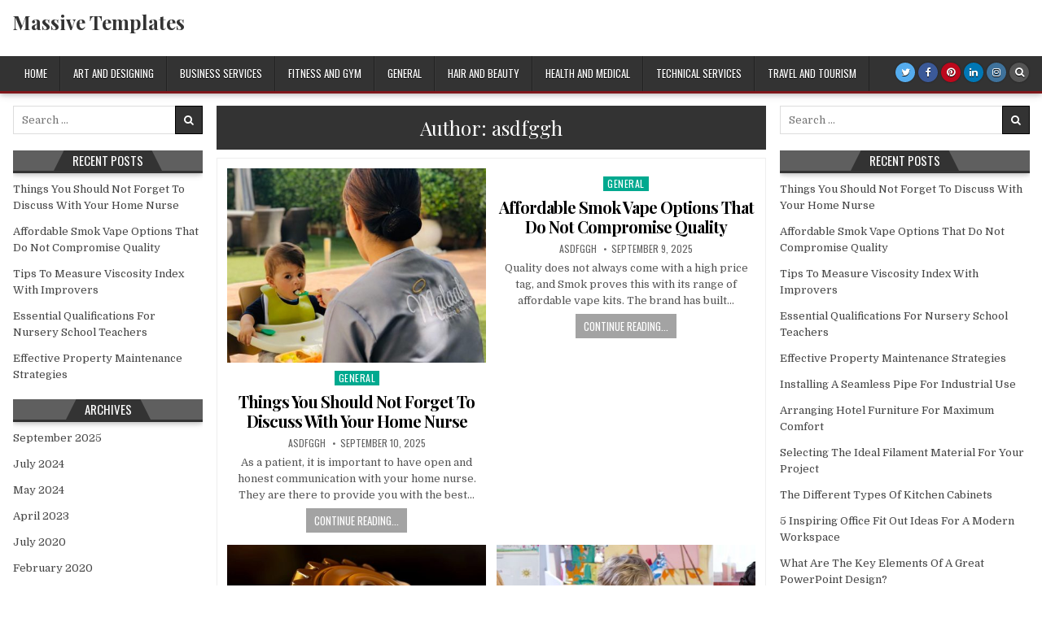

--- FILE ---
content_type: text/html; charset=UTF-8
request_url: https://massivetemplates.com/author/asdfggh/
body_size: 62443
content:
<!DOCTYPE html>
<html lang="en-US">
<head>
<meta charset="UTF-8">
<meta name="viewport" content="width=device-width, initial-scale=1.0">
<link rel="profile" href="https://gmpg.org/xfn/11">
<title>asdfggh &#8211; Massive Templates</title>
<link rel='dns-prefetch' href='//fonts.googleapis.com' />
<link rel='dns-prefetch' href='//s.w.org' />
<link rel="alternate" type="application/rss+xml" title="Massive Templates &raquo; Feed" href="https://massivetemplates.com/feed/" />
<link rel="alternate" type="application/rss+xml" title="Massive Templates &raquo; Comments Feed" href="https://massivetemplates.com/comments/feed/" />
<link rel="alternate" type="application/rss+xml" title="Massive Templates &raquo; Posts by asdfggh Feed" href="https://massivetemplates.com/author/asdfggh/feed/" />
		<script type="text/javascript">
			window._wpemojiSettings = {"baseUrl":"https:\/\/s.w.org\/images\/core\/emoji\/12.0.0-1\/72x72\/","ext":".png","svgUrl":"https:\/\/s.w.org\/images\/core\/emoji\/12.0.0-1\/svg\/","svgExt":".svg","source":{"concatemoji":"https:\/\/massivetemplates.com\/wp-includes\/js\/wp-emoji-release.min.js?ver=5.2.21"}};
			!function(e,a,t){var n,r,o,i=a.createElement("canvas"),p=i.getContext&&i.getContext("2d");function s(e,t){var a=String.fromCharCode;p.clearRect(0,0,i.width,i.height),p.fillText(a.apply(this,e),0,0);e=i.toDataURL();return p.clearRect(0,0,i.width,i.height),p.fillText(a.apply(this,t),0,0),e===i.toDataURL()}function c(e){var t=a.createElement("script");t.src=e,t.defer=t.type="text/javascript",a.getElementsByTagName("head")[0].appendChild(t)}for(o=Array("flag","emoji"),t.supports={everything:!0,everythingExceptFlag:!0},r=0;r<o.length;r++)t.supports[o[r]]=function(e){if(!p||!p.fillText)return!1;switch(p.textBaseline="top",p.font="600 32px Arial",e){case"flag":return s([55356,56826,55356,56819],[55356,56826,8203,55356,56819])?!1:!s([55356,57332,56128,56423,56128,56418,56128,56421,56128,56430,56128,56423,56128,56447],[55356,57332,8203,56128,56423,8203,56128,56418,8203,56128,56421,8203,56128,56430,8203,56128,56423,8203,56128,56447]);case"emoji":return!s([55357,56424,55356,57342,8205,55358,56605,8205,55357,56424,55356,57340],[55357,56424,55356,57342,8203,55358,56605,8203,55357,56424,55356,57340])}return!1}(o[r]),t.supports.everything=t.supports.everything&&t.supports[o[r]],"flag"!==o[r]&&(t.supports.everythingExceptFlag=t.supports.everythingExceptFlag&&t.supports[o[r]]);t.supports.everythingExceptFlag=t.supports.everythingExceptFlag&&!t.supports.flag,t.DOMReady=!1,t.readyCallback=function(){t.DOMReady=!0},t.supports.everything||(n=function(){t.readyCallback()},a.addEventListener?(a.addEventListener("DOMContentLoaded",n,!1),e.addEventListener("load",n,!1)):(e.attachEvent("onload",n),a.attachEvent("onreadystatechange",function(){"complete"===a.readyState&&t.readyCallback()})),(n=t.source||{}).concatemoji?c(n.concatemoji):n.wpemoji&&n.twemoji&&(c(n.twemoji),c(n.wpemoji)))}(window,document,window._wpemojiSettings);
		</script>
		<style type="text/css">
img.wp-smiley,
img.emoji {
	display: inline !important;
	border: none !important;
	box-shadow: none !important;
	height: 1em !important;
	width: 1em !important;
	margin: 0 .07em !important;
	vertical-align: -0.1em !important;
	background: none !important;
	padding: 0 !important;
}
</style>
	<link rel='stylesheet' id='wp-block-library-css'  href='https://massivetemplates.com/wp-includes/css/dist/block-library/style.min.css?ver=5.2.21' type='text/css' media='all' />
<link rel='stylesheet' id='hotwp-maincss-css'  href='https://massivetemplates.com/wp-content/themes/hotwp/style.css' type='text/css' media='all' />
<link rel='stylesheet' id='font-awesome-css'  href='https://massivetemplates.com/wp-content/themes/hotwp/assets/css/font-awesome.min.css' type='text/css' media='all' />
<link rel='stylesheet' id='hotwp-webfont-css'  href='//fonts.googleapis.com/css?family=Playfair+Display:400,400i,700,700i|Domine:400,700|Oswald:400,700' type='text/css' media='all' />
<script type='text/javascript' src='https://massivetemplates.com/wp-includes/js/jquery/jquery.js?ver=1.12.4-wp'></script>
<script type='text/javascript' src='https://massivetemplates.com/wp-includes/js/jquery/jquery-migrate.min.js?ver=1.4.1'></script>
<!--[if lt IE 9]>
<script type='text/javascript' src='https://massivetemplates.com/wp-content/themes/hotwp/assets/js/respond.min.js'></script>
<![endif]-->
<link rel='https://api.w.org/' href='https://massivetemplates.com/wp-json/' />
<link rel="EditURI" type="application/rsd+xml" title="RSD" href="https://massivetemplates.com/xmlrpc.php?rsd" />
<link rel="wlwmanifest" type="application/wlwmanifest+xml" href="https://massivetemplates.com/wp-includes/wlwmanifest.xml" /> 
<meta name="generator" content="WordPress 5.2.21" />
</head>

<body data-rsssl=1 class="archive author author-asdfggh author-1 hotwp-animated hotwp-fadein hotwp-header-banner" id="hotwp-site-body" itemscope="itemscope" itemtype="http://schema.org/WebPage">
<a class="skip-link screen-reader-text" href="#hotwp-posts-wrapper">Skip to content</a>


<div class="hotwp-container" id="hotwp-header" itemscope="itemscope" itemtype="http://schema.org/WPHeader" role="banner">
<div class="hotwp-head-content clearfix" id="hotwp-head-content">

<div class="hotwp-outer-wrapper">


<div class="hotwp-header-inside clearfix">

<div id="hotwp-logo">
    <div class="site-branding">
      <h1 class="hotwp-site-title"><a href="https://massivetemplates.com/" rel="home">Massive Templates</a></h1>
      <p class="hotwp-site-description"></p>
    </div>
</div><!--/#hotwp-logo -->

<div id="hotwp-header-banner">
</div><!--/#hotwp-header-banner -->

</div>

</div>

</div><!--/#hotwp-head-content -->
</div><!--/#hotwp-header -->

<div class="hotwp-container hotwp-primary-menu-container clearfix">
<div class="hotwp-primary-menu-container-inside clearfix">
<nav class="hotwp-nav-primary" id="hotwp-primary-navigation" itemscope="itemscope" itemtype="http://schema.org/SiteNavigationElement" role="navigation" aria-label="Primary Menu">
<div class="hotwp-outer-wrapper">
<button class="hotwp-primary-responsive-menu-icon" aria-controls="hotwp-menu-primary-navigation" aria-expanded="false">Menu</button>
<ul id="hotwp-menu-primary-navigation" class="hotwp-primary-nav-menu hotwp-menu-primary"><li id="menu-item-344" class="menu-item menu-item-type-custom menu-item-object-custom menu-item-home menu-item-344"><a href="https://massivetemplates.com">Home</a></li>
<li id="menu-item-15" class="menu-item menu-item-type-taxonomy menu-item-object-category menu-item-15"><a href="https://massivetemplates.com/category/art-and-designing/">Art and Designing</a></li>
<li id="menu-item-67" class="menu-item menu-item-type-taxonomy menu-item-object-category menu-item-67"><a href="https://massivetemplates.com/category/business-services/">Business Services</a></li>
<li id="menu-item-351" class="menu-item menu-item-type-taxonomy menu-item-object-category menu-item-351"><a href="https://massivetemplates.com/category/fitness-and-gym/">Fitness and Gym</a></li>
<li id="menu-item-64" class="menu-item menu-item-type-taxonomy menu-item-object-category menu-item-64"><a href="https://massivetemplates.com/category/general/">General</a></li>
<li id="menu-item-349" class="menu-item menu-item-type-taxonomy menu-item-object-category menu-item-349"><a href="https://massivetemplates.com/category/hair-and-beauty/">Hair and Beauty</a></li>
<li id="menu-item-17" class="menu-item menu-item-type-taxonomy menu-item-object-category menu-item-17"><a href="https://massivetemplates.com/category/health-and-medical/">Health and Medical</a></li>
<li id="menu-item-350" class="menu-item menu-item-type-taxonomy menu-item-object-category menu-item-350"><a href="https://massivetemplates.com/category/technical-services/">Technical Services</a></li>
<li id="menu-item-16" class="menu-item menu-item-type-taxonomy menu-item-object-category menu-item-16"><a href="https://massivetemplates.com/category/travel-and-tourism/">Travel and Tourism</a></li>
</ul>
<div class='hotwp-top-social-icons'>
                <a href="#" target="_blank" class="hotwp-social-icon-twitter" title="Twitter"><i class="fa fa-twitter" aria-hidden="true"></i></a>                <a href="#" target="_blank" class="hotwp-social-icon-facebook" title="Facebook"><i class="fa fa-facebook" aria-hidden="true"></i></a>                    <a href="#" target="_blank" class="hotwp-social-icon-pinterest" title="Pinterest"><i class="fa fa-pinterest" aria-hidden="true"></i></a>                <a href="#" target="_blank" class="hotwp-social-icon-linkedin" title="Linkedin"><i class="fa fa-linkedin" aria-hidden="true"></i></a>                <a href="#" target="_blank" class="hotwp-social-icon-instagram" title="Instagram"><i class="fa fa-instagram" aria-hidden="true"></i></a>                                                                                                    <a href="#" title="Search" class="hotwp-social-icon-search"><i class="fa fa-search"></i></a>
</div>

</div>
</nav>
</div>
</div>

<div id="hotwp-search-overlay-wrap" class="hotwp-search-overlay">
  <button class="hotwp-search-closebtn" aria-label="Close Search" title="Close Search">&#xD7;</button>
  <div class="hotwp-search-overlay-content">
    
<form role="search" method="get" class="hotwp-search-form" action="https://massivetemplates.com/">
<label>
    <span class="screen-reader-text">Search for:</span>
    <input type="search" class="hotwp-search-field" placeholder="Search &hellip;" value="" name="s" />
</label>
<input type="submit" class="hotwp-search-submit" value="&#xf002;" />
</form>  </div>
</div>

<div class="hotwp-outer-wrapper">


</div>

<div class="hotwp-outer-wrapper">

<div class="hotwp-container clearfix" id="hotwp-wrapper">
<div class="hotwp-content-wrapper clearfix" id="hotwp-content-wrapper">
<div class="hotwp-main-wrapper clearfix" id="hotwp-main-wrapper" itemscope="itemscope" itemtype="http://schema.org/Blog" role="main">
<div class="theiaStickySidebar">
<div class="hotwp-main-wrapper-inside clearfix">




<div class="hotwp-posts-wrapper" id="hotwp-posts-wrapper">

<div class="hotwp-posts hotwp-box">

<header class="page-header">
<h1 class="page-title">Author: <span class="vcard">asdfggh</span></h1></header>

<div class="hotwp-posts-content">


    <div class="hotwp-posts-container">
        
        
<div id="post-572" class="hotwp-fp05-post">

            <div class="hotwp-fp05-post-thumbnail">
        <a href="https://massivetemplates.com/general/things-you-should-not-forget-to-discuss-with-your-home-nurse/" title="Permanent Link to Things You Should Not Forget To Discuss With Your Home Nurse" class="hotwp-fp05-post-thumbnail-link"><img width="480" height="360" src="https://massivetemplates.com/wp-content/uploads/2025/09/qwerty-480x360.jpg" class="hotwp-fp05-post-thumbnail-img wp-post-image" alt="As a patient, it is important to have open and honest communication with your home nurse. They are there to provide you with the best care possible and ensure that you are comfortable and healthy. Here are some important things that you should not forget to discuss with your home nurse: Medication and treatment plans Discuss the schedule, dosage, and effects of medications with your nurse Dubai. Any side effects, missed doses, or difficulties swallowing pills should be reported. The nurse can observe responses to treatments and coordinate with healthcare providers to address issues or modify plans safely. Current health updates It is essential to share any changes in symptoms, pain levels, or unusual reactions. Providing information about sleep patterns, appetite, energy levels, or sudden discomfort gives the nurse a clear view of the patient’s current condition. This information helps monitor progress and adjust care practices as necessary. Daily care essentials Personal care routines such as bathing, dressing, mobility support, and hygiene practices should be reviewed. The nurse can advise on methods to maintain safety and reduce strain during these activities. Clear communication about routines allows the nurse to support independence while preventing accidents. Diet and nutrition Share information about meals, fluid intake, and any digestive concerns. Nutrition has a direct impact on recovery and general health. Discussing preferences, allergies, or difficulties in eating helps the nurse monitor intake and suggest adjustments if necessary. Rehabilitation and physical activity Update the nurse on exercise routines, physiotherapy tasks, or mobility exercises. Reporting any discomfort or difficulty during these activities allows the nurse to guide proper techniques and maintain safe progress. Emotional well-being Mental and emotional health is a key part of overall care. Communicate feelings of stress, anxiety, or mood changes. The nurse can provide support, monitor behavior changes, and notify medical professionals if further attention is necessary. Appointments and follow-ups Discuss upcoming medical visits, lab tests, or therapy sessions. The nurse can track schedules, prepare necessary documentation, and provide reminders. This coordination ensures that no appointments or assessments are missed. Regular discussions with a home nurse create a structured approach to care. Patients and families benefit from timely observations, clear guidance, and consistent monitoring. This communication promotes safety, health, and overall well-being while managing conditions at home." /></a>
    </div>
        
    <div class="hotwp-fp05-post-details">    
    <div class="hotwp-fp05-post-categories"><span class="screen-reader-text">Posted in </span><a href="https://massivetemplates.com/category/general/" rel="category tag">General</a></div>
    <h3 class="hotwp-fp05-post-title"><a href="https://massivetemplates.com/general/things-you-should-not-forget-to-discuss-with-your-home-nurse/" rel="bookmark">Things You Should Not Forget To Discuss With Your Home Nurse</a></h3>
            <div class="hotwp-fp05-post-footer">
    <span class="hotwp-fp05-post-author hotwp-fp05-post-meta"><a href="https://massivetemplates.com/author/asdfggh/"><span class="screen-reader-text">Author: </span>asdfggh</a></span>    <span class="hotwp-fp05-post-date hotwp-fp05-post-meta"><span class="screen-reader-text">Published Date: </span>September 10, 2025</span>        </div>
    
    <div class="hotwp-fp05-post-snippet"><p>As a patient, it is important to have open and honest communication with your home nurse. They are there to provide you with the best&#8230;</p>
</div>
    <div class='hotwp-fp05-post-read-more'><a href="https://massivetemplates.com/general/things-you-should-not-forget-to-discuss-with-your-home-nurse/">Continue Reading...</a></div>
        </div>
</div>
    
        
<div id="post-570" class="hotwp-fp05-post">

    
        <div class="hotwp-fp05-post-details-full">
    <div class="hotwp-fp05-post-categories"><span class="screen-reader-text">Posted in </span><a href="https://massivetemplates.com/category/general/" rel="category tag">General</a></div>
    <h3 class="hotwp-fp05-post-title"><a href="https://massivetemplates.com/general/affordable-smok-vape-options-that-do-not-compromise-quality/" rel="bookmark">Affordable Smok Vape Options That Do Not Compromise Quality</a></h3>
            <div class="hotwp-fp05-post-footer">
    <span class="hotwp-fp05-post-author hotwp-fp05-post-meta"><a href="https://massivetemplates.com/author/asdfggh/"><span class="screen-reader-text">Author: </span>asdfggh</a></span>    <span class="hotwp-fp05-post-date hotwp-fp05-post-meta"><span class="screen-reader-text">Published Date: </span>September 9, 2025</span>        </div>
    
    <div class="hotwp-fp05-post-snippet"><p>Quality does not always come with a high price tag, and Smok proves this with its range of affordable vape kits. The brand has built&#8230;</p>
</div>
    <div class='hotwp-fp05-post-read-more'><a href="https://massivetemplates.com/general/affordable-smok-vape-options-that-do-not-compromise-quality/">Continue Reading...</a></div>
    </div>    
</div>
    
        
<div id="post-549" class="hotwp-fp05-post">

            <div class="hotwp-fp05-post-thumbnail">
        <a href="https://massivetemplates.com/general/tips-to-measure-viscosity-index-with-improvers/" title="Permanent Link to Tips To Measure Viscosity Index With Improvers" class="hotwp-fp05-post-thumbnail-link"><img width="480" height="360" src="https://massivetemplates.com/wp-content/uploads/2024/07/about-img-1-480x360.jpg" class="hotwp-fp05-post-thumbnail-img wp-post-image" alt="Tips To Measure Viscosity Index With Improvers" /></a>
    </div>
        
    <div class="hotwp-fp05-post-details">    
    <div class="hotwp-fp05-post-categories"><span class="screen-reader-text">Posted in </span><a href="https://massivetemplates.com/category/general/" rel="category tag">General</a></div>
    <h3 class="hotwp-fp05-post-title"><a href="https://massivetemplates.com/general/tips-to-measure-viscosity-index-with-improvers/" rel="bookmark">Tips To Measure Viscosity Index With Improvers</a></h3>
            <div class="hotwp-fp05-post-footer">
    <span class="hotwp-fp05-post-author hotwp-fp05-post-meta"><a href="https://massivetemplates.com/author/asdfggh/"><span class="screen-reader-text">Author: </span>asdfggh</a></span>    <span class="hotwp-fp05-post-date hotwp-fp05-post-meta"><span class="screen-reader-text">Published Date: </span>July 12, 2024</span>        </div>
    
    <div class="hotwp-fp05-post-snippet"><p>Understanding and measuring viscosity index with viscosity index improvers is vital in various industries, including automotive lubricants and industrial oils. Viscosity index improver is a&#8230;</p>
</div>
    <div class='hotwp-fp05-post-read-more'><a href="https://massivetemplates.com/general/tips-to-measure-viscosity-index-with-improvers/">Continue Reading...</a></div>
        </div>
</div>
    
        
<div id="post-544" class="hotwp-fp05-post">

            <div class="hotwp-fp05-post-thumbnail">
        <a href="https://massivetemplates.com/health-and-medical/essential-qualifications-for-nursery-school-teachers/" title="Permanent Link to Essential Qualifications For Nursery School Teachers" class="hotwp-fp05-post-thumbnail-link"><img width="480" height="360" src="https://massivetemplates.com/wp-content/uploads/2024/07/asdasd-480x360.jpg" class="hotwp-fp05-post-thumbnail-img wp-post-image" alt="Essential Qualifications For Nursery School Teachers" /></a>
    </div>
        
    <div class="hotwp-fp05-post-details">    
    <div class="hotwp-fp05-post-categories"><span class="screen-reader-text">Posted in </span><a href="https://massivetemplates.com/category/health-and-medical/" rel="category tag">Health and Medical</a></div>
    <h3 class="hotwp-fp05-post-title"><a href="https://massivetemplates.com/health-and-medical/essential-qualifications-for-nursery-school-teachers/" rel="bookmark">Essential Qualifications For Nursery School Teachers</a></h3>
            <div class="hotwp-fp05-post-footer">
    <span class="hotwp-fp05-post-author hotwp-fp05-post-meta"><a href="https://massivetemplates.com/author/asdfggh/"><span class="screen-reader-text">Author: </span>asdfggh</a></span>    <span class="hotwp-fp05-post-date hotwp-fp05-post-meta"><span class="screen-reader-text">Published Date: </span>July 12, 2024</span>        </div>
    
    <div class="hotwp-fp05-post-snippet"><p>In the formative years of a child&#8217;s life, nursery school teachers play a vital role in nurturing development and laying foundational skills. Their qualifications go&#8230;</p>
</div>
    <div class='hotwp-fp05-post-read-more'><a href="https://massivetemplates.com/health-and-medical/essential-qualifications-for-nursery-school-teachers/">Continue Reading...</a></div>
        </div>
</div>
    
        
<div id="post-541" class="hotwp-fp05-post">

            <div class="hotwp-fp05-post-thumbnail">
        <a href="https://massivetemplates.com/general/effective-property-maintenance-strategies/" title="Permanent Link to Effective Property Maintenance Strategies" class="hotwp-fp05-post-thumbnail-link"><img width="480" height="360" src="https://massivetemplates.com/wp-content/uploads/2024/07/Mr.-Fixer-Banners-desktop-6-480x360.png" class="hotwp-fp05-post-thumbnail-img wp-post-image" alt="Effective Property Maintenance Strategies" /></a>
    </div>
        
    <div class="hotwp-fp05-post-details">    
    <div class="hotwp-fp05-post-categories"><span class="screen-reader-text">Posted in </span><a href="https://massivetemplates.com/category/general/" rel="category tag">General</a></div>
    <h3 class="hotwp-fp05-post-title"><a href="https://massivetemplates.com/general/effective-property-maintenance-strategies/" rel="bookmark">Effective Property Maintenance Strategies</a></h3>
            <div class="hotwp-fp05-post-footer">
    <span class="hotwp-fp05-post-author hotwp-fp05-post-meta"><a href="https://massivetemplates.com/author/asdfggh/"><span class="screen-reader-text">Author: </span>asdfggh</a></span>    <span class="hotwp-fp05-post-date hotwp-fp05-post-meta"><span class="screen-reader-text">Published Date: </span>July 11, 2024</span>        </div>
    
    <div class="hotwp-fp05-post-snippet"><p>Effective property maintenance is vital for preserving the value, functionality, and aesthetic appeal of your property. By implementing proactive strategies, property owners can ensure that&#8230;</p>
</div>
    <div class='hotwp-fp05-post-read-more'><a href="https://massivetemplates.com/general/effective-property-maintenance-strategies/">Continue Reading...</a></div>
        </div>
</div>
    
        
<div id="post-528" class="hotwp-fp05-post">

            <div class="hotwp-fp05-post-thumbnail">
        <a href="https://massivetemplates.com/general/installing-a-seamless-pipe-for-industrial-use/" title="Permanent Link to Installing A Seamless Pipe For Industrial Use" class="hotwp-fp05-post-thumbnail-link"><img width="480" height="360" src="https://massivetemplates.com/wp-content/uploads/2024/07/piping-1-1-480x360.jpg" class="hotwp-fp05-post-thumbnail-img wp-post-image" alt="Installing A Seamless Pipe For Industrial Use" /></a>
    </div>
        
    <div class="hotwp-fp05-post-details">    
    <div class="hotwp-fp05-post-categories"><span class="screen-reader-text">Posted in </span><a href="https://massivetemplates.com/category/general/" rel="category tag">General</a></div>
    <h3 class="hotwp-fp05-post-title"><a href="https://massivetemplates.com/general/installing-a-seamless-pipe-for-industrial-use/" rel="bookmark">Installing A Seamless Pipe For Industrial Use</a></h3>
            <div class="hotwp-fp05-post-footer">
    <span class="hotwp-fp05-post-author hotwp-fp05-post-meta"><a href="https://massivetemplates.com/author/asdfggh/"><span class="screen-reader-text">Author: </span>asdfggh</a></span>    <span class="hotwp-fp05-post-date hotwp-fp05-post-meta"><span class="screen-reader-text">Published Date: </span>July 9, 2024</span>        </div>
    
    <div class="hotwp-fp05-post-snippet"><p>Installing a seamless pipe for industrial use involves several vital steps to ensure reliability, efficiency, and safety. Seamless pipes, which are produced without a welded&#8230;</p>
</div>
    <div class='hotwp-fp05-post-read-more'><a href="https://massivetemplates.com/general/installing-a-seamless-pipe-for-industrial-use/">Continue Reading...</a></div>
        </div>
</div>
    
        
<div id="post-525" class="hotwp-fp05-post">

            <div class="hotwp-fp05-post-thumbnail">
        <a href="https://massivetemplates.com/general/arranging-hotel-furniture-for-maximum-comfort/" title="Permanent Link to Arranging Hotel Furniture For Maximum Comfort" class="hotwp-fp05-post-thumbnail-link"><img width="480" height="360" src="https://massivetemplates.com/wp-content/uploads/2024/07/1-5-1-480x360.jpg" class="hotwp-fp05-post-thumbnail-img wp-post-image" alt="Arranging Hotel Furniture For Maximum Comfort" /></a>
    </div>
        
    <div class="hotwp-fp05-post-details">    
    <div class="hotwp-fp05-post-categories"><span class="screen-reader-text">Posted in </span><a href="https://massivetemplates.com/category/general/" rel="category tag">General</a></div>
    <h3 class="hotwp-fp05-post-title"><a href="https://massivetemplates.com/general/arranging-hotel-furniture-for-maximum-comfort/" rel="bookmark">Arranging Hotel Furniture For Maximum Comfort</a></h3>
            <div class="hotwp-fp05-post-footer">
    <span class="hotwp-fp05-post-author hotwp-fp05-post-meta"><a href="https://massivetemplates.com/author/asdfggh/"><span class="screen-reader-text">Author: </span>asdfggh</a></span>    <span class="hotwp-fp05-post-date hotwp-fp05-post-meta"><span class="screen-reader-text">Published Date: </span>July 8, 2024</span>        </div>
    
    <div class="hotwp-fp05-post-snippet"><p>Did you know that the way hotel furniture is arranged can greatly impact the overall comfort of guests during their stay? It may seem like&#8230;</p>
</div>
    <div class='hotwp-fp05-post-read-more'><a href="https://massivetemplates.com/general/arranging-hotel-furniture-for-maximum-comfort/">Continue Reading...</a></div>
        </div>
</div>
    
        
<div id="post-522" class="hotwp-fp05-post">

            <div class="hotwp-fp05-post-thumbnail">
        <a href="https://massivetemplates.com/general/selecting-the-ideal-filament-material-for-your-project/" title="Permanent Link to Selecting The Ideal Filament Material For Your Project" class="hotwp-fp05-post-thumbnail-link"><img width="480" height="360" src="https://massivetemplates.com/wp-content/uploads/2024/07/metal_fabrication_2020_1-768x432-480x360.jpg" class="hotwp-fp05-post-thumbnail-img wp-post-image" alt="Selecting The Ideal Filament Material For Your Project" /></a>
    </div>
        
    <div class="hotwp-fp05-post-details">    
    <div class="hotwp-fp05-post-categories"><span class="screen-reader-text">Posted in </span><a href="https://massivetemplates.com/category/general/" rel="category tag">General</a></div>
    <h3 class="hotwp-fp05-post-title"><a href="https://massivetemplates.com/general/selecting-the-ideal-filament-material-for-your-project/" rel="bookmark">Selecting The Ideal Filament Material For Your Project</a></h3>
            <div class="hotwp-fp05-post-footer">
    <span class="hotwp-fp05-post-author hotwp-fp05-post-meta"><a href="https://massivetemplates.com/author/asdfggh/"><span class="screen-reader-text">Author: </span>asdfggh</a></span>    <span class="hotwp-fp05-post-date hotwp-fp05-post-meta"><span class="screen-reader-text">Published Date: </span>July 4, 2024</span>        </div>
    
    <div class="hotwp-fp05-post-snippet"><p>Selecting the ideal filament material for a 3D printing project involves considering several factors, including mechanical properties, aesthetic requirements, functionality, and post-processing considerations. With a&#8230;</p>
</div>
    <div class='hotwp-fp05-post-read-more'><a href="https://massivetemplates.com/general/selecting-the-ideal-filament-material-for-your-project/">Continue Reading...</a></div>
        </div>
</div>
    
        
<div id="post-519" class="hotwp-fp05-post">

            <div class="hotwp-fp05-post-thumbnail">
        <a href="https://massivetemplates.com/general/the-different-types-of-kitchen-cabinets/" title="Permanent Link to The Different Types Of Kitchen Cabinets" class="hotwp-fp05-post-thumbnail-link"><img width="480" height="360" src="https://massivetemplates.com/wp-content/uploads/2024/07/next125-nx670-f685-480x360.jpg" class="hotwp-fp05-post-thumbnail-img wp-post-image" alt="The Different Types Of Kitchen Cabinets" /></a>
    </div>
        
    <div class="hotwp-fp05-post-details">    
    <div class="hotwp-fp05-post-categories"><span class="screen-reader-text">Posted in </span><a href="https://massivetemplates.com/category/general/" rel="category tag">General</a></div>
    <h3 class="hotwp-fp05-post-title"><a href="https://massivetemplates.com/general/the-different-types-of-kitchen-cabinets/" rel="bookmark">The Different Types Of Kitchen Cabinets</a></h3>
            <div class="hotwp-fp05-post-footer">
    <span class="hotwp-fp05-post-author hotwp-fp05-post-meta"><a href="https://massivetemplates.com/author/asdfggh/"><span class="screen-reader-text">Author: </span>asdfggh</a></span>    <span class="hotwp-fp05-post-date hotwp-fp05-post-meta"><span class="screen-reader-text">Published Date: </span>July 2, 2024</span>        </div>
    
    <div class="hotwp-fp05-post-snippet"><p>When it comes to kitchen cabinets, there&#8217;s a vast array of options available, each offering its own unique features, styles, and benefits. Explore here the&#8230;</p>
</div>
    <div class='hotwp-fp05-post-read-more'><a href="https://massivetemplates.com/general/the-different-types-of-kitchen-cabinets/">Continue Reading...</a></div>
        </div>
</div>
    
        
<div id="post-511" class="hotwp-fp05-post">

            <div class="hotwp-fp05-post-thumbnail">
        <a href="https://massivetemplates.com/general/5-inspiring-office-fit-out-ideas-for-a-modern-workspace/" title="Permanent Link to 5 Inspiring Office Fit Out Ideas For A Modern Workspace" class="hotwp-fp05-post-thumbnail-link"><img width="480" height="360" src="https://massivetemplates.com/wp-content/uploads/2024/07/Image-1-3-480x360.jpg" class="hotwp-fp05-post-thumbnail-img wp-post-image" alt="5 Inspiring Office Fit Out Ideas For A Modern Workspace" /></a>
    </div>
        
    <div class="hotwp-fp05-post-details">    
    <div class="hotwp-fp05-post-categories"><span class="screen-reader-text">Posted in </span><a href="https://massivetemplates.com/category/general/" rel="category tag">General</a></div>
    <h3 class="hotwp-fp05-post-title"><a href="https://massivetemplates.com/general/5-inspiring-office-fit-out-ideas-for-a-modern-workspace/" rel="bookmark">5 Inspiring Office Fit Out Ideas For A Modern Workspace</a></h3>
            <div class="hotwp-fp05-post-footer">
    <span class="hotwp-fp05-post-author hotwp-fp05-post-meta"><a href="https://massivetemplates.com/author/asdfggh/"><span class="screen-reader-text">Author: </span>asdfggh</a></span>    <span class="hotwp-fp05-post-date hotwp-fp05-post-meta"><span class="screen-reader-text">Published Date: </span>July 1, 2024</span>        </div>
    
    <div class="hotwp-fp05-post-snippet"><p>A modern office fit-out goes beyond traditional cubicles and bland decor; it embraces innovation, creativity, and employee well-being to create inspiring work environments. Incorporating thoughtful&#8230;</p>
</div>
    <div class='hotwp-fp05-post-read-more'><a href="https://massivetemplates.com/general/5-inspiring-office-fit-out-ideas-for-a-modern-workspace/">Continue Reading...</a></div>
        </div>
</div>
    
        
<div id="post-507" class="hotwp-fp05-post">

            <div class="hotwp-fp05-post-thumbnail">
        <a href="https://massivetemplates.com/general/what-are-the-key-elements-of-a-great-powerpoint-design/" title="Permanent Link to What Are The Key Elements Of A Great PowerPoint Design?" class="hotwp-fp05-post-thumbnail-link"><img width="480" height="360" src="https://massivetemplates.com/wp-content/uploads/2024/05/What-Are-The-Key-Elements-Of-A-Great-PowerPoint-Design-480x360.jpeg" class="hotwp-fp05-post-thumbnail-img wp-post-image" alt="What Are The Key Elements Of A Great PowerPoint Design" /></a>
    </div>
        
    <div class="hotwp-fp05-post-details">    
    <div class="hotwp-fp05-post-categories"><span class="screen-reader-text">Posted in </span><a href="https://massivetemplates.com/category/general/" rel="category tag">General</a></div>
    <h3 class="hotwp-fp05-post-title"><a href="https://massivetemplates.com/general/what-are-the-key-elements-of-a-great-powerpoint-design/" rel="bookmark">What Are The Key Elements Of A Great PowerPoint Design?</a></h3>
            <div class="hotwp-fp05-post-footer">
    <span class="hotwp-fp05-post-author hotwp-fp05-post-meta"><a href="https://massivetemplates.com/author/asdfggh/"><span class="screen-reader-text">Author: </span>asdfggh</a></span>    <span class="hotwp-fp05-post-date hotwp-fp05-post-meta"><span class="screen-reader-text">Published Date: </span>May 20, 2024</span>        </div>
    
    <div class="hotwp-fp05-post-snippet"><p>Making a great PowerPoint design involves a careful balance of visual appeal, clarity, and effectiveness in conveying your message. If you are looking for the&#8230;</p>
</div>
    <div class='hotwp-fp05-post-read-more'><a href="https://massivetemplates.com/general/what-are-the-key-elements-of-a-great-powerpoint-design/">Continue Reading...</a></div>
        </div>
</div>
    
        
<div id="post-495" class="hotwp-fp05-post">

            <div class="hotwp-fp05-post-thumbnail">
        <a href="https://massivetemplates.com/general/tips-for-working-with-a-commercial-attorney/" title="Permanent Link to Tips For Working With A Commercial Attorney" class="hotwp-fp05-post-thumbnail-link"><img width="480" height="360" src="https://massivetemplates.com/wp-content/uploads/2023/04/Artboard-11-1-600x600-480x360.jpg" class="hotwp-fp05-post-thumbnail-img wp-post-image" alt="Tips For Working With A Commercial Attorney" /></a>
    </div>
        
    <div class="hotwp-fp05-post-details">    
    <div class="hotwp-fp05-post-categories"><span class="screen-reader-text">Posted in </span><a href="https://massivetemplates.com/category/general/" rel="category tag">General</a></div>
    <h3 class="hotwp-fp05-post-title"><a href="https://massivetemplates.com/general/tips-for-working-with-a-commercial-attorney/" rel="bookmark">Tips For Working With A Commercial Attorney</a></h3>
            <div class="hotwp-fp05-post-footer">
    <span class="hotwp-fp05-post-author hotwp-fp05-post-meta"><a href="https://massivetemplates.com/author/asdfggh/"><span class="screen-reader-text">Author: </span>asdfggh</a></span>    <span class="hotwp-fp05-post-date hotwp-fp05-post-meta"><span class="screen-reader-text">Published Date: </span>April 26, 2023</span>        </div>
    
    <div class="hotwp-fp05-post-snippet"><p>If you own a business, having a commercial lawyer in Dubai on your team is essential. A commercial attorney can help you navigate the complex&#8230;</p>
</div>
    <div class='hotwp-fp05-post-read-more'><a href="https://massivetemplates.com/general/tips-for-working-with-a-commercial-attorney/">Continue Reading...</a></div>
        </div>
</div>
    
        
<div id="post-459" class="hotwp-fp05-post">

            <div class="hotwp-fp05-post-thumbnail">
        <a href="https://massivetemplates.com/immigration/quick-facts-about-visa-acquisition/" title="Permanent Link to Quick facts about visa acquisition" class="hotwp-fp05-post-thumbnail-link"><img width="480" height="360" src="https://massivetemplates.com/wp-content/uploads/2020/07/Quick-facts-about-visa-acquisition-480x360.jpg" class="hotwp-fp05-post-thumbnail-img wp-post-image" alt="" /></a>
    </div>
        
    <div class="hotwp-fp05-post-details">    
    <div class="hotwp-fp05-post-categories"><span class="screen-reader-text">Posted in </span><a href="https://massivetemplates.com/category/immigration/" rel="category tag">immigration</a></div>
    <h3 class="hotwp-fp05-post-title"><a href="https://massivetemplates.com/immigration/quick-facts-about-visa-acquisition/" rel="bookmark">Quick facts about visa acquisition</a></h3>
            <div class="hotwp-fp05-post-footer">
    <span class="hotwp-fp05-post-author hotwp-fp05-post-meta"><a href="https://massivetemplates.com/author/asdfggh/"><span class="screen-reader-text">Author: </span>asdfggh</a></span>    <span class="hotwp-fp05-post-date hotwp-fp05-post-meta"><span class="screen-reader-text">Published Date: </span>July 19, 2020</span>        </div>
    
    <div class="hotwp-fp05-post-snippet"><p>The US government is becoming more and stricter with the visa policies and this is probably the reason that you may find the visa process&#8230;</p>
</div>
    <div class='hotwp-fp05-post-read-more'><a href="https://massivetemplates.com/immigration/quick-facts-about-visa-acquisition/">Continue Reading...</a></div>
        </div>
</div>
    
        
<div id="post-443" class="hotwp-fp05-post">

            <div class="hotwp-fp05-post-thumbnail">
        <a href="https://massivetemplates.com/general/benefits-of-hiring-chauffeur-services/" title="Permanent Link to Benefits of hiring chauffeur services" class="hotwp-fp05-post-thumbnail-link"><img width="480" height="360" src="https://massivetemplates.com/wp-content/uploads/2020/07/Benefits-of-hiring-chauffeur-services-480x360.jpeg" class="hotwp-fp05-post-thumbnail-img wp-post-image" alt="" /></a>
    </div>
        
    <div class="hotwp-fp05-post-details">    
    <div class="hotwp-fp05-post-categories"><span class="screen-reader-text">Posted in </span><a href="https://massivetemplates.com/category/general/" rel="category tag">General</a></div>
    <h3 class="hotwp-fp05-post-title"><a href="https://massivetemplates.com/general/benefits-of-hiring-chauffeur-services/" rel="bookmark">Benefits of hiring chauffeur services</a></h3>
            <div class="hotwp-fp05-post-footer">
    <span class="hotwp-fp05-post-author hotwp-fp05-post-meta"><a href="https://massivetemplates.com/author/asdfggh/"><span class="screen-reader-text">Author: </span>asdfggh</a></span>    <span class="hotwp-fp05-post-date hotwp-fp05-post-meta"><span class="screen-reader-text">Published Date: </span>July 2, 2020</span>        </div>
    
    <div class="hotwp-fp05-post-snippet"><p>In Abu Dhabi, it is quite common to hire chauffeur services as it is very convenient for most of the people especially for the working&#8230;</p>
</div>
    <div class='hotwp-fp05-post-read-more'><a href="https://massivetemplates.com/general/benefits-of-hiring-chauffeur-services/">Continue Reading...</a></div>
        </div>
</div>
    
        
<div id="post-399" class="hotwp-fp05-post">

            <div class="hotwp-fp05-post-thumbnail">
        <a href="https://massivetemplates.com/art-and-designing/moroccan-rugs-give-the-warmest-welcome-in-a-house/" title="Permanent Link to Moroccan rugs give the warmest welcome in a house!" class="hotwp-fp05-post-thumbnail-link"><img width="480" height="360" src="https://massivetemplates.com/wp-content/uploads/2020/02/Moroccan-rugs-give-the-warmest-welcome-in-a-house-480x360.jpg" class="hotwp-fp05-post-thumbnail-img wp-post-image" alt="" /></a>
    </div>
        
    <div class="hotwp-fp05-post-details">    
    <div class="hotwp-fp05-post-categories"><span class="screen-reader-text">Posted in </span><a href="https://massivetemplates.com/category/art-and-designing/" rel="category tag">Art and Designing</a></div>
    <h3 class="hotwp-fp05-post-title"><a href="https://massivetemplates.com/art-and-designing/moroccan-rugs-give-the-warmest-welcome-in-a-house/" rel="bookmark">Moroccan rugs give the warmest welcome in a house!</a></h3>
            <div class="hotwp-fp05-post-footer">
    <span class="hotwp-fp05-post-author hotwp-fp05-post-meta"><a href="https://massivetemplates.com/author/asdfggh/"><span class="screen-reader-text">Author: </span>asdfggh</a></span>    <span class="hotwp-fp05-post-date hotwp-fp05-post-meta"><span class="screen-reader-text">Published Date: </span>February 2, 2020</span>        </div>
    
    <div class="hotwp-fp05-post-snippet"><p>If you can put everything together with everything including the furniture and artwork in a room, then a room is likely to become your most&#8230;</p>
</div>
    <div class='hotwp-fp05-post-read-more'><a href="https://massivetemplates.com/art-and-designing/moroccan-rugs-give-the-warmest-welcome-in-a-house/">Continue Reading...</a></div>
        </div>
</div>
    
        
<div id="post-298" class="hotwp-fp05-post">

            <div class="hotwp-fp05-post-thumbnail">
        <a href="https://massivetemplates.com/health-and-medical/how-to-find-a-good-clinic-for-weight-loss-and-stretch-marks-removal-after-delivering-a-baby/" title="Permanent Link to How to find a good clinic for weight loss and stretch marks removal after delivering a baby" class="hotwp-fp05-post-thumbnail-link"><img width="480" height="267" src="https://massivetemplates.com/wp-content/uploads/2019/04/remove-stretch-marks1.jpg" class="hotwp-fp05-post-thumbnail-img wp-post-image" alt="" srcset="https://massivetemplates.com/wp-content/uploads/2019/04/remove-stretch-marks1.jpg 720w, https://massivetemplates.com/wp-content/uploads/2019/04/remove-stretch-marks1-300x167.jpg 300w" sizes="(max-width: 480px) 100vw, 480px" /></a>
    </div>
        
    <div class="hotwp-fp05-post-details">    
    <div class="hotwp-fp05-post-categories"><span class="screen-reader-text">Posted in </span><a href="https://massivetemplates.com/category/health-and-medical/" rel="category tag">Health and Medical</a></div>
    <h3 class="hotwp-fp05-post-title"><a href="https://massivetemplates.com/health-and-medical/how-to-find-a-good-clinic-for-weight-loss-and-stretch-marks-removal-after-delivering-a-baby/" rel="bookmark">How to find a good clinic for weight loss and stretch marks removal after delivering a baby</a></h3>
            <div class="hotwp-fp05-post-footer">
    <span class="hotwp-fp05-post-author hotwp-fp05-post-meta"><a href="https://massivetemplates.com/author/asdfggh/"><span class="screen-reader-text">Author: </span>asdfggh</a></span>    <span class="hotwp-fp05-post-date hotwp-fp05-post-meta"><span class="screen-reader-text">Published Date: </span>April 8, 2019</span>        </div>
    
    <div class="hotwp-fp05-post-snippet"><p>If you have recently given birth to a baby and with all the joys and happiness that you are experiencing by becoming a mother, there&#8230;</p>
</div>
    <div class='hotwp-fp05-post-read-more'><a href="https://massivetemplates.com/health-and-medical/how-to-find-a-good-clinic-for-weight-loss-and-stretch-marks-removal-after-delivering-a-baby/">Continue Reading...</a></div>
        </div>
</div>
    
        
<div id="post-188" class="hotwp-fp05-post">

            <div class="hotwp-fp05-post-thumbnail">
        <a href="https://massivetemplates.com/health-and-medical/finding-the-top-dentist-in-abu-dhabi/" title="Permanent Link to Finding The Top Dentist In Abu Dhabi" class="hotwp-fp05-post-thumbnail-link"><img width="480" height="170" src="https://massivetemplates.com/wp-content/uploads/2018/07/Finding-The-Top-Dentist-In-Abu-Dhabi.jpg" class="hotwp-fp05-post-thumbnail-img wp-post-image" alt="" srcset="https://massivetemplates.com/wp-content/uploads/2018/07/Finding-The-Top-Dentist-In-Abu-Dhabi.jpg 618w, https://massivetemplates.com/wp-content/uploads/2018/07/Finding-The-Top-Dentist-In-Abu-Dhabi-300x106.jpg 300w" sizes="(max-width: 480px) 100vw, 480px" /></a>
    </div>
        
    <div class="hotwp-fp05-post-details">    
    <div class="hotwp-fp05-post-categories"><span class="screen-reader-text">Posted in </span><a href="https://massivetemplates.com/category/health-and-medical/" rel="category tag">Health and Medical</a></div>
    <h3 class="hotwp-fp05-post-title"><a href="https://massivetemplates.com/health-and-medical/finding-the-top-dentist-in-abu-dhabi/" rel="bookmark">Finding The Top Dentist In Abu Dhabi</a></h3>
            <div class="hotwp-fp05-post-footer">
    <span class="hotwp-fp05-post-author hotwp-fp05-post-meta"><a href="https://massivetemplates.com/author/asdfggh/"><span class="screen-reader-text">Author: </span>asdfggh</a></span>    <span class="hotwp-fp05-post-date hotwp-fp05-post-meta"><span class="screen-reader-text">Published Date: </span>July 18, 2018</span>        </div>
    
    <div class="hotwp-fp05-post-snippet"><p>There is every reason to believe that your teeth will only stay healthy and shiny when you have a dentist taking care of them. So,&#8230;</p>
</div>
    <div class='hotwp-fp05-post-read-more'><a href="https://massivetemplates.com/health-and-medical/finding-the-top-dentist-in-abu-dhabi/">Continue Reading...</a></div>
        </div>
</div>
    
        
<div id="post-51" class="hotwp-fp05-post">

            <div class="hotwp-fp05-post-thumbnail">
        <a href="https://massivetemplates.com/business-services/3-reasons-you-need-to-try-bulk-sms-marketing-for-your-business/" title="Permanent Link to 3 Reasons you need to try bulk SMS Marketing for Your Business" class="hotwp-fp05-post-thumbnail-link"><img width="274" height="184" src="https://massivetemplates.com/wp-content/uploads/2018/05/Boost-your-business-with-SMS-marketing.jpg" class="hotwp-fp05-post-thumbnail-img wp-post-image" alt="" /></a>
    </div>
        
    <div class="hotwp-fp05-post-details">    
    <div class="hotwp-fp05-post-categories"><span class="screen-reader-text">Posted in </span><a href="https://massivetemplates.com/category/business-services/" rel="category tag">Business Services</a></div>
    <h3 class="hotwp-fp05-post-title"><a href="https://massivetemplates.com/business-services/3-reasons-you-need-to-try-bulk-sms-marketing-for-your-business/" rel="bookmark">3 Reasons you need to try bulk SMS Marketing for Your Business</a></h3>
            <div class="hotwp-fp05-post-footer">
    <span class="hotwp-fp05-post-author hotwp-fp05-post-meta"><a href="https://massivetemplates.com/author/asdfggh/"><span class="screen-reader-text">Author: </span>asdfggh</a></span>    <span class="hotwp-fp05-post-date hotwp-fp05-post-meta"><span class="screen-reader-text">Published Date: </span>November 8, 2017</span>        </div>
    
    <div class="hotwp-fp05-post-snippet"><p>If you are wondering whether bulk SMS marketing in Dubai is the right choice for your business, here are a few reasons to change your&#8230;</p>
</div>
    <div class='hotwp-fp05-post-read-more'><a href="https://massivetemplates.com/business-services/3-reasons-you-need-to-try-bulk-sms-marketing-for-your-business/">Continue Reading...</a></div>
        </div>
</div>
    
        
<div id="post-12" class="hotwp-fp05-post">

            <div class="hotwp-fp05-post-thumbnail">
        <a href="https://massivetemplates.com/health-and-medical/ambulance-service-in-dubai/" title="Permanent Link to Ambulance Service in Dubai" class="hotwp-fp05-post-thumbnail-link"><img width="480" height="270" src="https://massivetemplates.com/wp-content/uploads/2017/10/Ambulance-Service-in-Dubai.jpg" class="hotwp-fp05-post-thumbnail-img wp-post-image" alt="" srcset="https://massivetemplates.com/wp-content/uploads/2017/10/Ambulance-Service-in-Dubai.jpg 700w, https://massivetemplates.com/wp-content/uploads/2017/10/Ambulance-Service-in-Dubai-300x169.jpg 300w" sizes="(max-width: 480px) 100vw, 480px" /></a>
    </div>
        
    <div class="hotwp-fp05-post-details">    
    <div class="hotwp-fp05-post-categories"><span class="screen-reader-text">Posted in </span><a href="https://massivetemplates.com/category/health-and-medical/" rel="category tag">Health and Medical</a></div>
    <h3 class="hotwp-fp05-post-title"><a href="https://massivetemplates.com/health-and-medical/ambulance-service-in-dubai/" rel="bookmark">Ambulance Service in Dubai</a></h3>
            <div class="hotwp-fp05-post-footer">
    <span class="hotwp-fp05-post-author hotwp-fp05-post-meta"><a href="https://massivetemplates.com/author/asdfggh/"><span class="screen-reader-text">Author: </span>asdfggh</a></span>    <span class="hotwp-fp05-post-date hotwp-fp05-post-meta"><span class="screen-reader-text">Published Date: </span>October 28, 2017</span>        </div>
    
    <div class="hotwp-fp05-post-snippet"><p>All of you traveling to Dubai should be rest assured that in case of any medical emergency – you or your family members will get&#8230;</p>
</div>
    <div class='hotwp-fp05-post-read-more'><a href="https://massivetemplates.com/health-and-medical/ambulance-service-in-dubai/">Continue Reading...</a></div>
        </div>
</div>
    
        
<div id="post-9" class="hotwp-fp05-post">

            <div class="hotwp-fp05-post-thumbnail">
        <a href="https://massivetemplates.com/travel-and-tourism/sites-most-suitable-for-seniors/" title="Permanent Link to Sites Most Suitable for Seniors" class="hotwp-fp05-post-thumbnail-link"><img width="480" height="270" src="https://massivetemplates.com/wp-content/uploads/2017/10/Sites-Most-Suitable-for-Seniors.jpg" class="hotwp-fp05-post-thumbnail-img wp-post-image" alt="" srcset="https://massivetemplates.com/wp-content/uploads/2017/10/Sites-Most-Suitable-for-Seniors.jpg 786w, https://massivetemplates.com/wp-content/uploads/2017/10/Sites-Most-Suitable-for-Seniors-300x169.jpg 300w, https://massivetemplates.com/wp-content/uploads/2017/10/Sites-Most-Suitable-for-Seniors-768x432.jpg 768w" sizes="(max-width: 480px) 100vw, 480px" /></a>
    </div>
        
    <div class="hotwp-fp05-post-details">    
    <div class="hotwp-fp05-post-categories"><span class="screen-reader-text">Posted in </span><a href="https://massivetemplates.com/category/travel-and-tourism/" rel="category tag">Travel and Tourism</a></div>
    <h3 class="hotwp-fp05-post-title"><a href="https://massivetemplates.com/travel-and-tourism/sites-most-suitable-for-seniors/" rel="bookmark">Sites Most Suitable for Seniors</a></h3>
            <div class="hotwp-fp05-post-footer">
    <span class="hotwp-fp05-post-author hotwp-fp05-post-meta"><a href="https://massivetemplates.com/author/asdfggh/"><span class="screen-reader-text">Author: </span>asdfggh</a></span>    <span class="hotwp-fp05-post-date hotwp-fp05-post-meta"><span class="screen-reader-text">Published Date: </span>October 28, 2017</span>        </div>
    
    <div class="hotwp-fp05-post-snippet"><p>Dubai is a place for all ages and races. Don’t ever hesitate to book a vacation there for your dear parents, aunts or uncles, because&#8230;</p>
</div>
    <div class='hotwp-fp05-post-read-more'><a href="https://massivetemplates.com/travel-and-tourism/sites-most-suitable-for-seniors/">Continue Reading...</a></div>
        </div>
</div>
        </div>
    <div class="clear"></div>

    
	<nav class="navigation posts-navigation" role="navigation">
		<h2 class="screen-reader-text">Posts navigation</h2>
		<div class="nav-links"><div class="nav-previous"><a href="https://massivetemplates.com/author/asdfggh/page/2/" >&larr; Older posts</a></div></div>
	</nav>

</div>
</div>

</div><!--/#hotwp-posts-wrapper -->




</div>
</div>
</div><!-- /#hotwp-main-wrapper -->


<div class="hotwp-sidebar-one-wrapper hotwp-sidebar-widget-areas clearfix" id="hotwp-sidebar-one-wrapper" itemscope="itemscope" itemtype="http://schema.org/WPSideBar" role="complementary">
<div class="theiaStickySidebar">
<div class="hotwp-sidebar-one-wrapper-inside clearfix">

<div id="search-2" class="hotwp-side-widget widget hotwp-box widget_search">
<form role="search" method="get" class="hotwp-search-form" action="https://massivetemplates.com/">
<label>
    <span class="screen-reader-text">Search for:</span>
    <input type="search" class="hotwp-search-field" placeholder="Search &hellip;" value="" name="s" />
</label>
<input type="submit" class="hotwp-search-submit" value="&#xf002;" />
</form></div>		<div id="recent-posts-2" class="hotwp-side-widget widget hotwp-box widget_recent_entries">		<h2 class="hotwp-widget-title"><span>Recent Posts</span></h2>		<ul>
											<li>
					<a href="https://massivetemplates.com/general/things-you-should-not-forget-to-discuss-with-your-home-nurse/">Things You Should Not Forget To Discuss With Your Home Nurse</a>
									</li>
											<li>
					<a href="https://massivetemplates.com/general/affordable-smok-vape-options-that-do-not-compromise-quality/">Affordable Smok Vape Options That Do Not Compromise Quality</a>
									</li>
											<li>
					<a href="https://massivetemplates.com/general/tips-to-measure-viscosity-index-with-improvers/">Tips To Measure Viscosity Index With Improvers</a>
									</li>
											<li>
					<a href="https://massivetemplates.com/health-and-medical/essential-qualifications-for-nursery-school-teachers/">Essential Qualifications For Nursery School Teachers</a>
									</li>
											<li>
					<a href="https://massivetemplates.com/general/effective-property-maintenance-strategies/">Effective Property Maintenance Strategies</a>
									</li>
					</ul>
		</div><div id="archives-2" class="hotwp-side-widget widget hotwp-box widget_archive"><h2 class="hotwp-widget-title"><span>Archives</span></h2>		<ul>
				<li><a href='https://massivetemplates.com/2025/09/'>September 2025</a></li>
	<li><a href='https://massivetemplates.com/2024/07/'>July 2024</a></li>
	<li><a href='https://massivetemplates.com/2024/05/'>May 2024</a></li>
	<li><a href='https://massivetemplates.com/2023/04/'>April 2023</a></li>
	<li><a href='https://massivetemplates.com/2020/07/'>July 2020</a></li>
	<li><a href='https://massivetemplates.com/2020/02/'>February 2020</a></li>
	<li><a href='https://massivetemplates.com/2019/04/'>April 2019</a></li>
	<li><a href='https://massivetemplates.com/2018/07/'>July 2018</a></li>
	<li><a href='https://massivetemplates.com/2017/11/'>November 2017</a></li>
	<li><a href='https://massivetemplates.com/2017/10/'>October 2017</a></li>
		</ul>
			</div><div id="categories-2" class="hotwp-side-widget widget hotwp-box widget_categories"><h2 class="hotwp-widget-title"><span>Categories</span></h2>		<ul>
				<li class="cat-item cat-item-2"><a href="https://massivetemplates.com/category/art-and-designing/">Art and Designing</a>
</li>
	<li class="cat-item cat-item-11"><a href="https://massivetemplates.com/category/business-services/">Business Services</a>
</li>
	<li class="cat-item cat-item-7"><a href="https://massivetemplates.com/category/general/">General</a>
</li>
	<li class="cat-item cat-item-4"><a href="https://massivetemplates.com/category/health-and-medical/">Health and Medical</a>
</li>
	<li class="cat-item cat-item-14"><a href="https://massivetemplates.com/category/immigration/">immigration</a>
</li>
	<li class="cat-item cat-item-3"><a href="https://massivetemplates.com/category/travel-and-tourism/">Travel and Tourism</a>
</li>
		</ul>
			</div>
</div>
</div>
</div><!-- /#hotwp-sidebar-one-wrapper-->

<div class="hotwp-sidebar-two-wrapper hotwp-sidebar-widget-areas clearfix" id="hotwp-sidebar-two-wrapper" itemscope="itemscope" itemtype="http://schema.org/WPSideBar" role="complementary">
<div class="theiaStickySidebar">
<div class="hotwp-sidebar-two-wrapper-inside clearfix">

<div id="search-3" class="hotwp-side-widget widget hotwp-box widget_search">
<form role="search" method="get" class="hotwp-search-form" action="https://massivetemplates.com/">
<label>
    <span class="screen-reader-text">Search for:</span>
    <input type="search" class="hotwp-search-field" placeholder="Search &hellip;" value="" name="s" />
</label>
<input type="submit" class="hotwp-search-submit" value="&#xf002;" />
</form></div>		<div id="recent-posts-3" class="hotwp-side-widget widget hotwp-box widget_recent_entries">		<h2 class="hotwp-widget-title"><span>Recent Posts</span></h2>		<ul>
											<li>
					<a href="https://massivetemplates.com/general/things-you-should-not-forget-to-discuss-with-your-home-nurse/">Things You Should Not Forget To Discuss With Your Home Nurse</a>
									</li>
											<li>
					<a href="https://massivetemplates.com/general/affordable-smok-vape-options-that-do-not-compromise-quality/">Affordable Smok Vape Options That Do Not Compromise Quality</a>
									</li>
											<li>
					<a href="https://massivetemplates.com/general/tips-to-measure-viscosity-index-with-improvers/">Tips To Measure Viscosity Index With Improvers</a>
									</li>
											<li>
					<a href="https://massivetemplates.com/health-and-medical/essential-qualifications-for-nursery-school-teachers/">Essential Qualifications For Nursery School Teachers</a>
									</li>
											<li>
					<a href="https://massivetemplates.com/general/effective-property-maintenance-strategies/">Effective Property Maintenance Strategies</a>
									</li>
											<li>
					<a href="https://massivetemplates.com/general/installing-a-seamless-pipe-for-industrial-use/">Installing A Seamless Pipe For Industrial Use</a>
									</li>
											<li>
					<a href="https://massivetemplates.com/general/arranging-hotel-furniture-for-maximum-comfort/">Arranging Hotel Furniture For Maximum Comfort</a>
									</li>
											<li>
					<a href="https://massivetemplates.com/general/selecting-the-ideal-filament-material-for-your-project/">Selecting The Ideal Filament Material For Your Project</a>
									</li>
											<li>
					<a href="https://massivetemplates.com/general/the-different-types-of-kitchen-cabinets/">The Different Types Of Kitchen Cabinets</a>
									</li>
											<li>
					<a href="https://massivetemplates.com/general/5-inspiring-office-fit-out-ideas-for-a-modern-workspace/">5 Inspiring Office Fit Out Ideas For A Modern Workspace</a>
									</li>
											<li>
					<a href="https://massivetemplates.com/general/what-are-the-key-elements-of-a-great-powerpoint-design/">What Are The Key Elements Of A Great PowerPoint Design?</a>
									</li>
											<li>
					<a href="https://massivetemplates.com/general/tips-for-working-with-a-commercial-attorney/">Tips For Working With A Commercial Attorney</a>
									</li>
											<li>
					<a href="https://massivetemplates.com/immigration/quick-facts-about-visa-acquisition/">Quick facts about visa acquisition</a>
									</li>
											<li>
					<a href="https://massivetemplates.com/general/benefits-of-hiring-chauffeur-services/">Benefits of hiring chauffeur services</a>
									</li>
											<li>
					<a href="https://massivetemplates.com/art-and-designing/moroccan-rugs-give-the-warmest-welcome-in-a-house/">Moroccan rugs give the warmest welcome in a house!</a>
									</li>
					</ul>
		</div><div id="categories-3" class="hotwp-side-widget widget hotwp-box widget_categories"><h2 class="hotwp-widget-title"><span>Categories</span></h2>		<ul>
				<li class="cat-item cat-item-2"><a href="https://massivetemplates.com/category/art-and-designing/">Art and Designing</a>
</li>
	<li class="cat-item cat-item-11"><a href="https://massivetemplates.com/category/business-services/">Business Services</a>
</li>
	<li class="cat-item cat-item-7"><a href="https://massivetemplates.com/category/general/">General</a>
</li>
	<li class="cat-item cat-item-4"><a href="https://massivetemplates.com/category/health-and-medical/">Health and Medical</a>
</li>
	<li class="cat-item cat-item-14"><a href="https://massivetemplates.com/category/immigration/">immigration</a>
</li>
	<li class="cat-item cat-item-3"><a href="https://massivetemplates.com/category/travel-and-tourism/">Travel and Tourism</a>
</li>
		</ul>
			</div><div id="archives-3" class="hotwp-side-widget widget hotwp-box widget_archive"><h2 class="hotwp-widget-title"><span>Archives</span></h2>		<ul>
				<li><a href='https://massivetemplates.com/2025/09/'>September 2025</a></li>
	<li><a href='https://massivetemplates.com/2024/07/'>July 2024</a></li>
	<li><a href='https://massivetemplates.com/2024/05/'>May 2024</a></li>
	<li><a href='https://massivetemplates.com/2023/04/'>April 2023</a></li>
	<li><a href='https://massivetemplates.com/2020/07/'>July 2020</a></li>
	<li><a href='https://massivetemplates.com/2020/02/'>February 2020</a></li>
	<li><a href='https://massivetemplates.com/2019/04/'>April 2019</a></li>
	<li><a href='https://massivetemplates.com/2018/07/'>July 2018</a></li>
	<li><a href='https://massivetemplates.com/2017/11/'>November 2017</a></li>
	<li><a href='https://massivetemplates.com/2017/10/'>October 2017</a></li>
		</ul>
			</div>
</div>
</div>
</div><!-- /#hotwp-sidebar-two-wrapper-->

</div>

</div><!--/#hotwp-content-wrapper -->
</div><!--/#hotwp-wrapper -->




<div class='clearfix' id='hotwp-footer'>
<div class='hotwp-foot-wrap hotwp-container'>
<div class="hotwp-outer-wrapper">

<p>
     Copyright &copy; 2026    </p>

</div>
</div>
</div><!--/#hotwp-footer -->

<button class="hotwp-scroll-top" title="Scroll to Top"><span class="fa fa-arrow-up" aria-hidden="true"></span><span class="screen-reader-text">Scroll to Top</span></button>

<script type='text/javascript' src='https://massivetemplates.com/wp-content/themes/hotwp/assets/js/jquery.fitvids.min.js'></script>
<script type='text/javascript' src='https://massivetemplates.com/wp-content/themes/hotwp/assets/js/ResizeSensor.min.js'></script>
<script type='text/javascript' src='https://massivetemplates.com/wp-content/themes/hotwp/assets/js/theia-sticky-sidebar.min.js'></script>
<script type='text/javascript' src='https://massivetemplates.com/wp-content/themes/hotwp/assets/js/navigation.js'></script>
<script type='text/javascript' src='https://massivetemplates.com/wp-content/themes/hotwp/assets/js/skip-link-focus-fix.js'></script>
<script type='text/javascript'>
/* <![CDATA[ */
var hotwp_ajax_object = {"ajaxurl":"https:\/\/massivetemplates.com\/wp-admin\/admin-ajax.php","primary_menu_active":"1","secondary_menu_active":"","sticky_menu":"1","sticky_menu_mobile":"","sticky_sidebar":"1","slider":"1"};
/* ]]> */
</script>
<script type='text/javascript' src='https://massivetemplates.com/wp-content/themes/hotwp/assets/js/custom.js'></script>
<script type='text/javascript'>
/* <![CDATA[ */
var hotwp_custom_script_vars = {"elements_name":"abbr article aside audio bdi canvas data datalist details dialog figcaption figure footer header hgroup main mark meter nav output picture progress section summary template time video"};
/* ]]> */
</script>
<script type='text/javascript' src='https://massivetemplates.com/wp-content/themes/hotwp/assets/js/html5shiv.js'></script>
<script type='text/javascript' src='https://massivetemplates.com/wp-includes/js/wp-embed.min.js?ver=5.2.21'></script>
</body>
</html>

--- FILE ---
content_type: text/javascript
request_url: https://massivetemplates.com/wp-content/themes/hotwp/assets/js/custom.js
body_size: 7170
content:
jQuery(document).ready(function($) {
    'use strict';

    if(hotwp_ajax_object.secondary_menu_active){

    //$(".hotwp-nav-secondary .hotwp-secondary-nav-menu").addClass("hotwp-secondary-responsive-menu").before('<div class="hotwp-secondary-responsive-menu-icon"></div>');
    $(".hotwp-nav-secondary .hotwp-secondary-nav-menu").addClass("hotwp-secondary-responsive-menu");

    $(".hotwp-secondary-responsive-menu-icon").click(function(){
        $(this).next(".hotwp-nav-secondary .hotwp-secondary-nav-menu").slideToggle();
    });

    $(window).resize(function(){
        if(window.innerWidth > 1112) {
            $(".hotwp-nav-secondary .hotwp-secondary-nav-menu, nav .sub-menu, nav .children").removeAttr("style");
            $(".hotwp-secondary-responsive-menu > li").removeClass("hotwp-secondary-menu-open");
        }
    });

    $(".hotwp-secondary-responsive-menu > li").click(function(event){
        if (event.target !== this)
        return;
        $(this).find(".sub-menu:first").toggleClass('hotwp-submenu-toggle').parent().toggleClass("hotwp-secondary-menu-open");
        $(this).find(".children:first").toggleClass('hotwp-submenu-toggle').parent().toggleClass("hotwp-secondary-menu-open");
    });

    $("div.hotwp-secondary-responsive-menu > ul > li").click(function(event) {
        if (event.target !== this)
            return;
        $(this).find("ul:first").toggleClass('hotwp-submenu-toggle').parent().toggleClass("hotwp-secondary-menu-open");
    });

    }

    if(hotwp_ajax_object.primary_menu_active){

    if(hotwp_ajax_object.sticky_menu){
    // grab the initial top offset of the navigation 
    var hotwpstickyNavTop = $('.hotwp-primary-menu-container').offset().top;
    
    // our function that decides weather the navigation bar should have "fixed" css position or not.
    var hotwpstickyNav = function(){
        var hotwpscrollTop = $(window).scrollTop(); // our current vertical position from the top
             
        // if we've scrolled more than the navigation, change its position to fixed to stick to top,
        // otherwise change it back to relative

        if(hotwp_ajax_object.sticky_menu_mobile){
            if (hotwpscrollTop > hotwpstickyNavTop) {
                $('.hotwp-primary-menu-container').addClass('hotwp-fixed');
            } else {
                $('.hotwp-primary-menu-container').removeClass('hotwp-fixed');
            }
        } else {
            if(window.innerWidth > 1112) {
                if (hotwpscrollTop > hotwpstickyNavTop) {
                    $('.hotwp-primary-menu-container').addClass('hotwp-fixed');
                } else {
                    $('.hotwp-primary-menu-container').removeClass('hotwp-fixed'); 
                }
            }
        }
    };

    hotwpstickyNav();
    // and run it again every time you scroll
    $(window).scroll(function() {
        hotwpstickyNav();
    });
    }

    //$(".hotwp-nav-primary .hotwp-primary-nav-menu").addClass("hotwp-primary-responsive-menu").before('<div class="hotwp-primary-responsive-menu-icon"></div>');
    $(".hotwp-nav-primary .hotwp-primary-nav-menu").addClass("hotwp-primary-responsive-menu");

    $(".hotwp-primary-responsive-menu-icon").click(function(){
        $(this).next(".hotwp-nav-primary .hotwp-primary-nav-menu").slideToggle();
    });

    $(window).resize(function(){
        if(window.innerWidth > 1112) {
            $(".hotwp-nav-primary .hotwp-primary-nav-menu, nav .sub-menu, nav .children").removeAttr("style");
            $(".hotwp-primary-responsive-menu > li").removeClass("hotwp-primary-menu-open");
        }
    });

    $(".hotwp-primary-responsive-menu > li").click(function(event){
        if (event.target !== this)
        return;
        $(this).find(".sub-menu:first").toggleClass('hotwp-submenu-toggle').parent().toggleClass("hotwp-primary-menu-open");
        $(this).find(".children:first").toggleClass('hotwp-submenu-toggle').parent().toggleClass("hotwp-primary-menu-open");
    });

    $("div.hotwp-primary-responsive-menu > ul > li").click(function(event) {
        if (event.target !== this)
            return;
        $(this).find("ul:first").toggleClass('hotwp-submenu-toggle').parent().toggleClass("hotwp-primary-menu-open");
    });

    }

    if($(".hotwp-social-icon-search").length){
    $(".hotwp-social-icon-search").on('click', function (e) {
        e.preventDefault();
        document.getElementById("hotwp-search-overlay-wrap").style.display = "block";
    });
    }

    if($(".hotwp-search-closebtn").length){
    $(".hotwp-search-closebtn").on('click', function (e) {
        e.preventDefault();
        document.getElementById("hotwp-search-overlay-wrap").style.display = "none";
    });
    }

    $(".post").fitVids();

    if($(".hotwp-scroll-top").length){
    var scrollButtonEl = $( '.hotwp-scroll-top' );
    scrollButtonEl.hide();

    $( window ).scroll( function () {
        if ( $( window ).scrollTop() < 20 ) {
            $( '.hotwp-scroll-top' ).fadeOut();
        } else {
            $( '.hotwp-scroll-top' ).fadeIn();
        }
    } );

    scrollButtonEl.click( function () {
        $( "html, body" ).animate( { scrollTop: 0 }, 300 );
        return false;
    } );
    }

    if(hotwp_ajax_object.slider){
    if ( $().owlCarousel ) {
        var hotwpcarouselwrapper = $('.hotwp-posts-carousel');
        var imgLoad = imagesLoaded(hotwpcarouselwrapper);
        imgLoad.on( 'always', function() {
            hotwpcarouselwrapper.each(function(){
                    var $this = $(this);
                    $this.find('.owl-carousel').owlCarousel({
                        autoplay: true,
                        loop: true,
                        margin: 0,
                        smartSpeed: 250,
                        dots: false,
                        nav: true,
                        autoplayTimeout: 4000,
                        autoHeight: true,
                        navText: [ '<i class="fa fa-arrow-left"></i>', '<i class="fa fa-arrow-right"></i>' ],
                        responsive:{
                        0:{
                            items: 1
                        },
                        480:{
                            items: 1
                        },
                        991:{
                            items: 1
                        },
                        1024:{
                            items: 1
                        }
                    }
                });
            });
        });
    } // end if
    }

    if(hotwp_ajax_object.sticky_sidebar){
    $('.hotwp-main-wrapper, .hotwp-sidebar-one-wrapper, .hotwp-sidebar-two-wrapper').theiaStickySidebar({
        containerSelector: ".hotwp-content-wrapper",
        additionalMarginTop: 0,
        additionalMarginBottom: 0,
        minWidth: 890,
    });

    $(window).resize(function(){
        $('.hotwp-main-wrapper, .hotwp-sidebar-one-wrapper, .hotwp-sidebar-two-wrapper').theiaStickySidebar({
            containerSelector: ".hotwp-content-wrapper",
            additionalMarginTop: 0,
            additionalMarginBottom: 0,
            minWidth: 890,
        });
    });
    }

});

--- FILE ---
content_type: text/javascript
request_url: https://massivetemplates.com/wp-content/themes/hotwp/assets/js/navigation.js
body_size: 8813
content:
/**
 * File navigation.js.
 *
 * Handles toggling the navigation menu for small screens and enables TAB key
 * navigation support for dropdown menus.
 */
( function() {
    var hotwp_secondary_container, hotwp_secondary_button, hotwp_secondary_menu, hotwp_secondary_links, hotwp_secondary_i, hotwp_secondary_len;

    hotwp_secondary_container = document.getElementById( 'hotwp-secondary-navigation' );
    if ( ! hotwp_secondary_container ) {
        return;
    }

    hotwp_secondary_button = hotwp_secondary_container.getElementsByTagName( 'button' )[0];
    if ( 'undefined' === typeof hotwp_secondary_button ) {
        return;
    }

    hotwp_secondary_menu = hotwp_secondary_container.getElementsByTagName( 'ul' )[0];

    // Hide menu toggle button if menu is empty and return early.
    if ( 'undefined' === typeof hotwp_secondary_menu ) {
        hotwp_secondary_button.style.display = 'none';
        return;
    }

    hotwp_secondary_menu.setAttribute( 'aria-expanded', 'false' );
    if ( -1 === hotwp_secondary_menu.className.indexOf( 'nav-menu' ) ) {
        hotwp_secondary_menu.className += ' nav-menu';
    }

    hotwp_secondary_button.onclick = function() {
        if ( -1 !== hotwp_secondary_container.className.indexOf( 'hotwp-toggled' ) ) {
            hotwp_secondary_container.className = hotwp_secondary_container.className.replace( ' hotwp-toggled', '' );
            hotwp_secondary_button.setAttribute( 'aria-expanded', 'false' );
            hotwp_secondary_menu.setAttribute( 'aria-expanded', 'false' );
        } else {
            hotwp_secondary_container.className += ' hotwp-toggled';
            hotwp_secondary_button.setAttribute( 'aria-expanded', 'true' );
            hotwp_secondary_menu.setAttribute( 'aria-expanded', 'true' );
        }
    };

    // Get all the link elements within the menu.
    hotwp_secondary_links    = hotwp_secondary_menu.getElementsByTagName( 'a' );

    // Each time a menu link is focused or blurred, toggle focus.
    for ( hotwp_secondary_i = 0, hotwp_secondary_len = hotwp_secondary_links.length; hotwp_secondary_i < hotwp_secondary_len; hotwp_secondary_i++ ) {
        hotwp_secondary_links[hotwp_secondary_i].addEventListener( 'focus', hotwp_secondary_toggleFocus, true );
        hotwp_secondary_links[hotwp_secondary_i].addEventListener( 'blur', hotwp_secondary_toggleFocus, true );
    }

    /**
     * Sets or removes .focus class on an element.
     */
    function hotwp_secondary_toggleFocus() {
        var self = this;

        // Move up through the ancestors of the current link until we hit .nav-menu.
        while ( -1 === self.className.indexOf( 'nav-menu' ) ) {

            // On li elements toggle the class .focus.
            if ( 'li' === self.tagName.toLowerCase() ) {
                if ( -1 !== self.className.indexOf( 'hotwp-focus' ) ) {
                    self.className = self.className.replace( ' hotwp-focus', '' );
                } else {
                    self.className += ' hotwp-focus';
                }
            }

            self = self.parentElement;
        }
    }

    /**
     * Toggles `focus` class to allow submenu access on tablets.
     */
    ( function( hotwp_secondary_container ) {
        var touchStartFn, hotwp_secondary_i,
            parentLink = hotwp_secondary_container.querySelectorAll( '.menu-item-has-children > a, .page_item_has_children > a' );

        if ( 'ontouchstart' in window ) {
            touchStartFn = function( e ) {
                var menuItem = this.parentNode, hotwp_secondary_i;

                if ( ! menuItem.classList.contains( 'hotwp-focus' ) ) {
                    e.preventDefault();
                    for ( hotwp_secondary_i = 0; hotwp_secondary_i < menuItem.parentNode.children.length; ++hotwp_secondary_i ) {
                        if ( menuItem === menuItem.parentNode.children[hotwp_secondary_i] ) {
                            continue;
                        }
                        menuItem.parentNode.children[hotwp_secondary_i].classList.remove( 'hotwp-focus' );
                    }
                    menuItem.classList.add( 'hotwp-focus' );
                } else {
                    menuItem.classList.remove( 'hotwp-focus' );
                }
            };

            for ( hotwp_secondary_i = 0; hotwp_secondary_i < parentLink.length; ++hotwp_secondary_i ) {
                parentLink[hotwp_secondary_i].addEventListener( 'touchstart', touchStartFn, false );
            }
        }
    }( hotwp_secondary_container ) );
} )();


( function() {
    var hotwp_primary_container, hotwp_primary_button, hotwp_primary_menu, hotwp_primary_links, hotwp_primary_i, hotwp_primary_len;

    hotwp_primary_container = document.getElementById( 'hotwp-primary-navigation' );
    if ( ! hotwp_primary_container ) {
        return;
    }

    hotwp_primary_button = hotwp_primary_container.getElementsByTagName( 'button' )[0];
    if ( 'undefined' === typeof hotwp_primary_button ) {
        return;
    }

    hotwp_primary_menu = hotwp_primary_container.getElementsByTagName( 'ul' )[0];

    // Hide menu toggle button if menu is empty and return early.
    if ( 'undefined' === typeof hotwp_primary_menu ) {
        hotwp_primary_button.style.display = 'none';
        return;
    }

    hotwp_primary_menu.setAttribute( 'aria-expanded', 'false' );
    if ( -1 === hotwp_primary_menu.className.indexOf( 'nav-menu' ) ) {
        hotwp_primary_menu.className += ' nav-menu';
    }

    hotwp_primary_button.onclick = function() {
        if ( -1 !== hotwp_primary_container.className.indexOf( 'hotwp-toggled' ) ) {
            hotwp_primary_container.className = hotwp_primary_container.className.replace( ' hotwp-toggled', '' );
            hotwp_primary_button.setAttribute( 'aria-expanded', 'false' );
            hotwp_primary_menu.setAttribute( 'aria-expanded', 'false' );
        } else {
            hotwp_primary_container.className += ' hotwp-toggled';
            hotwp_primary_button.setAttribute( 'aria-expanded', 'true' );
            hotwp_primary_menu.setAttribute( 'aria-expanded', 'true' );
        }
    };

    // Get all the link elements within the menu.
    hotwp_primary_links    = hotwp_primary_menu.getElementsByTagName( 'a' );

    // Each time a menu link is focused or blurred, toggle focus.
    for ( hotwp_primary_i = 0, hotwp_primary_len = hotwp_primary_links.length; hotwp_primary_i < hotwp_primary_len; hotwp_primary_i++ ) {
        hotwp_primary_links[hotwp_primary_i].addEventListener( 'focus', hotwp_primary_toggleFocus, true );
        hotwp_primary_links[hotwp_primary_i].addEventListener( 'blur', hotwp_primary_toggleFocus, true );
    }

    /**
     * Sets or removes .focus class on an element.
     */
    function hotwp_primary_toggleFocus() {
        var self = this;

        // Move up through the ancestors of the current link until we hit .nav-menu.
        while ( -1 === self.className.indexOf( 'nav-menu' ) ) {

            // On li elements toggle the class .focus.
            if ( 'li' === self.tagName.toLowerCase() ) {
                if ( -1 !== self.className.indexOf( 'hotwp-focus' ) ) {
                    self.className = self.className.replace( ' hotwp-focus', '' );
                } else {
                    self.className += ' hotwp-focus';
                }
            }

            self = self.parentElement;
        }
    }

    /**
     * Toggles `focus` class to allow submenu access on tablets.
     */
    ( function( hotwp_primary_container ) {
        var touchStartFn, hotwp_primary_i,
            parentLink = hotwp_primary_container.querySelectorAll( '.menu-item-has-children > a, .page_item_has_children > a' );

        if ( 'ontouchstart' in window ) {
            touchStartFn = function( e ) {
                var menuItem = this.parentNode, hotwp_primary_i;

                if ( ! menuItem.classList.contains( 'hotwp-focus' ) ) {
                    e.preventDefault();
                    for ( hotwp_primary_i = 0; hotwp_primary_i < menuItem.parentNode.children.length; ++hotwp_primary_i ) {
                        if ( menuItem === menuItem.parentNode.children[hotwp_primary_i] ) {
                            continue;
                        }
                        menuItem.parentNode.children[hotwp_primary_i].classList.remove( 'hotwp-focus' );
                    }
                    menuItem.classList.add( 'hotwp-focus' );
                } else {
                    menuItem.classList.remove( 'hotwp-focus' );
                }
            };

            for ( hotwp_primary_i = 0; hotwp_primary_i < parentLink.length; ++hotwp_primary_i ) {
                parentLink[hotwp_primary_i].addEventListener( 'touchstart', touchStartFn, false );
            }
        }
    }( hotwp_primary_container ) );
} )();